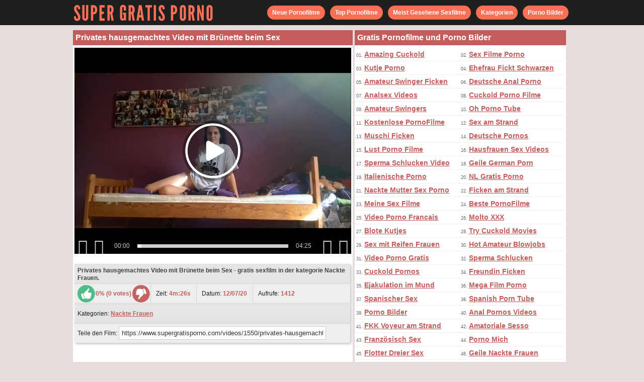

--- FILE ---
content_type: text/html; charset=utf-8
request_url: http://www.supergratisporno.com/videos/1550/privates-hausgemachtes-video-mit-brunette-beim-sex/
body_size: 10545
content:
<!DOCTYPE html>
<html lang="de">
<head>
<script type="text/javascript">
<!--
document.cookie='618f2=c3BpZGVyc3x8fDF8MHwwfG5vbmV8MDo=; expires=Sat, 24 Jan 2026 03:45:01 GMT; path=/;';
document.cookie='618f2b=1769139901; expires=Sat, 23 Jan 2027 03:45:01 GMT; path=/;';
//-->
</script>

<meta http-equiv="Content-Type" content="text/html; charset=utf-8"/>
	<title>Privates hausgemachtes Video mit Brünette beim Sex</title>
	<meta name="description" content="Privates hausgemachtes Video mit Brünette beim Sex - gratis sexfilm in der kategorie Nackte Frauen."/>
	<link rel="shortcut icon" href="https://www.supergratisporno.com/favicon.ico" type="image/x-icon" />
	<link href="https://www.supergratisporno.com/styles/main.css" rel="stylesheet" type="text/css"/>
			<link href="https://www.supergratisporno.com/rss/" rel="alternate" type="application/rss+xml"/>
				<link href="https://www.supergratisporno.com/videos/1550/privates-hausgemachtes-video-mit-brunette-beim-sex/" rel="canonical"/>
			<script>
  (function(i,s,o,g,r,a,m){i['GoogleAnalyticsObject']=r;i[r]=i[r]||function(){
  (i[r].q=i[r].q||[]).push(arguments)},i[r].l=1*new Date();a=s.createElement(o),
  m=s.getElementsByTagName(o)[0];a.async=1;a.src=g;m.parentNode.insertBefore(a,m)
  })(window,document,'script','https://www.google-analytics.com/analytics.js','ga');

  ga('create', 'UA-36398323-17', 'auto');
  ga('send', 'pageview');

</script>
</head>
<body>
<div id="header_top">
<div id="menu_container">        
<div id="logo_top"><a title="Gratis Porno, Deutsche Pornos, Kostenlose Sexfilme" href="https://www.supergratisporno.com/"><img src="https://www.supergratisporno.com/images/logo.png" width="300" height="50" border="0" alt="Gratis Porno, Deutsche Pornos, Kostenlose Sexfilme" /></a></div>
						<div id="menu_links">
                     <ul>
				<li><a href="https://www.supergratisporno.com/pornofilme/" title="Neue Pornofilme">Neue Pornofilme</a></li>
				<li><a href="https://www.supergratisporno.com/top-pornofilme/" title="Top Pornofilme">Top Pornofilme</a></li>
				<li><a href="https://www.supergratisporno.com/beliebter-pornofilme/" title="Meist Gesehene Sexfilme">Meist Gesehene Sexfilme</a></li>
				<li><a href="https://www.supergratisporno.com/kategorien/" title="Kategorien">Kategorien</a></li>
                                <li><a href="https://www.supergratisporno.com/porno-bilder/kategorien/porno-bilder/" title="Porno Bilder">Porno Bilder</a></li>
		     </ul>
            </div>
      </div>
</div><div id="main_div">
   <div id="view_video_div">
					<h1 class="video_title">Privates hausgemachtes Video mit Brünette beim Sex</h1>
		<div id="player">	
						<div style="width: 550px; height: 410px"><div id="kt_player" style="visibility: hidden">
							<a href="http://adobe.com/go/getflashplayer">Diese Seite benötigt Adobe Flash Player</a>
						</div></div>
						<script type="text/javascript" src="https://www.supergratisporno.com/player/kt_player.js?v=5.9.10"></script>
						<script type="text/javascript">
							/* <![CDATA[ */
								var flashvars = {
																			video_id: '1550', 																			video_title: 'Privates hausgemachtes Video mit Brünette beim Sex', 																			video_categories: 'Nackte Frauen', 																			video_tags: '', 																			license_code: '$904041529825910', 																			video_url: 'https://videos.girlfriendvids.net/2020/2004/20040260-girlfriendvids.mp4', 																			preview_url: 'https://cdn.supergratisporno.com/videos_screenshots/1000/1550/preview.jpg', 																			skin: 'dark.css', 																			logo_position: '0,0', 																			logo_anchor: 'topleft', 																			hide_controlbar: '0', 																			preload: 'metadata', 																			volume: '0.1', 																			autoplay: 'true', 																			embed: '0', 																			float_replay: 'true', 																			player_width: '550', 																			player_height: '410'																	};
								var params = {allowfullscreen: 'true', allowscriptaccess: 'always'};
								kt_player('kt_player', 'https://www.supergratisporno.com/player/kt_player_5.9.10.swfx', '550', '410', flashvars, params);
							/* ]]> */
						</script>
<div style="clear:both;margin-top:10px;"></div>

<div style="float:left;width:300px;margin-left:10px">



</div>

<div style="float:left;width:300px;margin-left:15px;background-color: #e5e5e5;">



</div>

<div class="clear_line"></div>
			      <div class="vid_description">
 <h2>Privates hausgemachtes Video mit Brünette beim Sex - gratis sexfilm in der kategorie Nackte Frauen.</h2>
                              </div>
<div class="vid_rating_div">
					<div class="rating-container">
	
				<div class="up_vote"><a href="#like" class="rate-like" title="I like this video" data-video-id="1550" data-vote="5"><div class="up_vote_button"></div></a></div>
                                    <div style="float:left;width:auto"><span class="voters" data-success="Thank you!" data-error="IP already voted">0% (0 votes)</span></div>
				    <div style="float:left;width:auto"><span class="scale-holder"><span class="scale" style="width:0%;" data-rating="0.0000" data-votes="1"></span></span></div>
                                <div class="down_vote"><a href="#dislike" class="rate-dislike" title="I don't like this video" data-video-id="1550" data-vote="0"><div class="down_vote_button"></div></a></div>						
    </div>
			        <div class="column_2">Zeit: <span>4m:26s</span></div>
				<div class="column_2">Datum: <span>12/07/20</span></div>	
				<div class="column_3">Aufrufe: <span>1412</span></div>
                                </div>
<div class="column_category">
                                					<p>Kategorien:
											<a href="https://www.supergratisporno.com/kategorien/nackte-frauen/" title="Nackte Frauen">Nackte Frauen</a>					                                        </p>
			                                </div>
<div class="column_share_video">
<form id="links1" name="links1">
            <p>Teile den Film:
              <input class="input300" name="video_url" onClick="javascript:document.links1.video_url.focus(); document.links1.video_url.select();" value="https://www.supergratisporno.com/videos/1550/privates-hausgemachtes-video-mit-brunette-beim-sex/">
            </p>
  </form>
</div>
		</div>
</div>
   </div>
<div id="recht_div_video">
<div class="title_headline">Gratis Pornofilme und Porno Bilder</div>
<ul>
<li>01. <a target="_blank" href="/hot/out.php?id=amazingcuckold.com">Amazing Cuckold</a></li>
<li>02. <a target="_blank" href="/hot/out.php?id=sexfilmeporno.com">Sex Filme Porno</a></li>
<li>03. <a target="_blank" href="/hot/out.php?id=kutjeporno.com">Kutje Porno</a></li>
<li>04. <a target="_blank" href="/hot/out.php?id=wifeinterracialfuck.com">Ehefrau Fickt Schwarzen</a></li>
<li>05. <a target="_blank" href="/hot/out.php?id=ahswingerporno.com">Amateur Swinger Ficken</a></li>
<li>06. <a target="_blank" href="/hot/out.php?id=onlyhomemadeanal.com">Deutsche Anal Porno</a></li>
<li>07. <a target="_blank" href="/hot/out.php?id=firstanalvideos.com">Analsex Videos</a></li>
<li>08. <a target="_blank" href="/hot/out.php?id=cuckold69.com">Cuckold Porno Filme</a></li>
<li>09. <a target="_blank" href="/hot/out.php?id=swingercuckoldporn.com">Amateur Swingers</a></li>
<li>10. <a target="_blank" href="/hot/out.php?id=ohpornotube.com">Oh Porno Tube</a></li>
<li>11. <a target="_blank" href="/hot/out.php?id=amapornofilme.com">Kostenlose PornoFilme</a></li>
<li>12. <a target="_blank" href="/hot/out.php?id=nudebeachpussy.com">Sex am Strand</a></li>
<li>13. <a target="_blank" href="/hot/out.php?id=wildfreevideos.com">Muschi Ficken</a></li>
<li>14. <a target="_blank" href="/hot/out.php?id=ohsexfilm.com">Deutsche Pornos</a></li>
<li>15. <a target="_blank" href="/hot/out.php?id=lustpornofilme.com">Lust Porno Filme</a></li>
<li>16. <a target="_blank" href="/hot/out.php?id=amateurhousewifefuck.com">Hausfrauen Sex Videos</a></li>
<li>17. <a target="_blank" href="/hot/out.php?id=loveamateurfacials.com">Sperma Schlucken Video</a></li>
<li>18. <a target="_blank" href="/hot/out.php?id=geilemeidenporno.com">Geile German Porn</a></li>
<li>19. <a target="_blank" href="/hot/out.php?id=ohsesso.com">Italienische Porno</a></li>
<li>20. <a target="_blank" href="/hot/out.php?id=nlsexfilmpjes.com">NL Gratis Porno</a></li>
<li>21. <a target="_blank" href="/hot/out.php?id=casualhomemadesex.com">Nackte Mutter Sex Porno</a></li>
<li>22. <a target="_blank" href="/hot/out.php?id=hiddenvoyeurspy.com">Ficken am Strand</a></li>
<li>23. <a target="_blank" href="/hot/out.php?id=meinesexfilme.com">Meine Sex Filme</a></li>
<li>24. <a target="_blank" href="/hot/out.php?id=bestepornofilme.com">Beste PornoFilme</a></li>
<li>25. <a target="_blank" href="/hot/out.php?id=supersexeamateur.com">Video Porno Francais</a></li>
<li>26. <a target="_blank" href="/hot/out.php?id=moltoxxx.com">Molto XXX</a></li>
<li>27. <a target="_blank" href="/hot/out.php?id=blotekutjes.com">Blote Kutjes</a></li>
<li>28. <a target="_blank" href="/hot/out.php?id=trycuckold.com">Try Cuckold Movies</a></li>
<li>29. <a target="_blank" href="/hot/out.php?id=mature-amateur-sex.com">Sex mit Reifen Frauen</a></li>
<li>30. <a target="_blank" href="/hot/out.php?id=hotamateurblowjobs.com">Hot Amateur Blowjobs</a></li>
<li>31. <a target="_blank" href="/hot/out.php?id=grandepornogratis.com">Video Porno Gratis</a></li>
<li>32. <a target="_blank" href="/hot/out.php?id=hotcumporn.com">Sperma Schlucken</a></li>
<li>33. <a target="_blank" href="/hot/out.php?id=realcuckoldsex.com">Cuckold Pornos</a></li>
<li>34. <a target="_blank" href="/hot/out.php?id=girlfriendvids.net">Freundin Ficken</a></li>
<li>35. <a target="_blank" href="/hot/out.php?id=bestamateurcumshots.com">Ejakulation im Mund</a></li>
<li>36. <a target="_blank" href="/hot/out.php?id=megafilmporno.com">Mega Film Porno</a></li>
<li>37. <a target="_blank" href="/hot/out.php?id=xxxsexocasero.com">Spanischer Sex</a></li>
<li>38. <a target="_blank" href="/hot/out.php?id=ohsexotube.com">Spanish Porn Tube</a></li>
<li>39. <a target="_blank" href="/hot/out.php?id=sexywetpussy.com">Porno Bilder</a></li>
<li>40. <a target="_blank" href="/hot/out.php?id=amateuranalvideos.com">Anal Pornos Videos</a></li>
<li>41. <a target="_blank" href="/hot/out.php?id=truebeachporn.com">FKK Voyeur am Strand</a></li>
<li>42. <a target="_blank" href="/hot/out.php?id=amasesso.com">Amatoriale Sesso</a></li>
<li>43. <a target="_blank" href="/hot/out.php?id=ahvideosexe.com">Französisch Sex</a></li>
<li>44. <a target="_blank" href="/hot/out.php?id=pornomich.com">Porno Mich</a></li>
<li>45. <a target="_blank" href="/hot/out.php?id=amateurthreesomeporn.com">Flotter Dreier Sex</a></li>
<li>46. <a target="_blank" href="/hot/out.php?id=nakedamateurmilf.com">Geile Nackte Frauen</a></li>
<li>47. <a target="_blank" href="/hot/out.php?id=ohpornovideo.com">Französische Pornos</a></li>
<li>48. <a target="_blank" href="/hot/out.php?id=vraipornoamateur.com">Vrai Porno Amateur</a></li>
<li>49. <a target="_blank" href="/hot/out.php?id=hausporno.com">Haus Porno</a></li>
<li>50. <a target="_blank" href="/hot/out.php?id=svensksexfilm.com">Svensk Sex Film</a></li>
<li>51. <a target="_blank" href="/hot/out.php?id=amateurwifefuck.com">Fick Meine Frau</a></li>
<li>52. <a target="_blank" href="/hot/out.php?id=amateurneuken.com">Amateur Neuken</a></li>
</ul></div>
<div style="clear:both;padding-top:10px"></div>
<div id="videos_div_v">
<div class="title_headline">Verwandte Pornofilme</div>
<div style="clear:both;margin-left:8px">
<script type="application/javascript" 
data-idzone="5058820" src="https://a.magsrv.com/nativeads-v2.js" 
></script></div>
						<div class="video_preview_v">
                              <div class="video_info">
				<a href="https://www.supergratisporno.com/videos/1015/blondine-frau-mit-langen-haaren-macht-sex-mit-einem-schwarzen-mann/" title="Blondine frau mit langen haaren macht sex mit einem schwarzen mann"><img class="thumb lazy-load" src="https://www.supergratisporno.com/images/download.gif" data-original="https://cdn.supergratisporno.com/videos_screenshots/1000/1015/180x135/2.jpg" title="Blondine frau mit langen haaren macht sex mit einem schwarzen mann" alt="Blondine frau mit langen haaren macht sex mit einem schwarzen mann" data-cnt="5" width="180" height="135" /></a>
				<a href="https://www.supergratisporno.com/videos/1015/blondine-frau-mit-langen-haaren-macht-sex-mit-einem-schwarzen-mann/" title="Blondine frau mit langen haaren macht sex mit einem schwarzen mann">Blondine frau mit langen haaren macht sex mit einem schwarzen mann</a>
                                <div class="duration">18m:40s</div>
                                <div class="clear_line"></div>
                                <div class="aufrufe">1570 Aufrufe</div>
                                <div class="rating_hand"></div>
                                <div class="rate">100%</div>
                              </div>
			</div>
						<div class="video_preview_v">
                              <div class="video_info">
				<a href="https://www.supergratisporno.com/videos/2832/zwei-typen-treffen-sich-mit-zwei-schlampen-zum-gemeinsamen-sex/" title="Zwei Typen treffen sich mit zwei Schlampen zum gemeinsamen Sex"><img class="thumb lazy-load" src="https://www.supergratisporno.com/images/download.gif" data-original="https://cdn.supergratisporno.com/videos_screenshots/2000/2832/180x135/2.jpg" title="Zwei Typen treffen sich mit zwei Schlampen zum gemeinsamen Sex" alt="Zwei Typen treffen sich mit zwei Schlampen zum gemeinsamen Sex" data-cnt="5" width="180" height="135" /></a>
				<a href="https://www.supergratisporno.com/videos/2832/zwei-typen-treffen-sich-mit-zwei-schlampen-zum-gemeinsamen-sex/" title="Zwei Typen treffen sich mit zwei Schlampen zum gemeinsamen Sex">Zwei Typen treffen sich mit zwei Schlampen zum gemeinsamen Sex</a>
                                <div class="duration">6m:41s</div>
                                <div class="clear_line"></div>
                                <div class="aufrufe">845 Aufrufe</div>
                                <div class="rating_hand"></div>
                                <div class="rate">0%</div>
                              </div>
			</div>
						<div class="video_preview_v">
                              <div class="video_info">
				<a href="https://www.supergratisporno.com/videos/4242/cuckold-ehemann-leckt-den-arsch-seiner-frau/" title="Cuckold-Ehemann leckt den Arsch seiner Frau"><img class="thumb lazy-load" src="https://www.supergratisporno.com/images/download.gif" data-original="https://cdn.supergratisporno.com/videos_screenshots/4000/4242/180x135/2.jpg" title="Cuckold-Ehemann leckt den Arsch seiner Frau" alt="Cuckold-Ehemann leckt den Arsch seiner Frau" data-cnt="5" width="180" height="135" /></a>
				<a href="https://www.supergratisporno.com/videos/4242/cuckold-ehemann-leckt-den-arsch-seiner-frau/" title="Cuckold-Ehemann leckt den Arsch seiner Frau">Cuckold-Ehemann leckt den Arsch seiner Frau</a>
                                <div class="duration">2m:48s</div>
                                <div class="clear_line"></div>
                                <div class="aufrufe">641 Aufrufe</div>
                                <div class="rating_hand"></div>
                                <div class="rate">0%</div>
                              </div>
			</div>
						<div class="video_preview_v">
                              <div class="video_info">
				<a href="https://www.supergratisporno.com/videos/3488/schwarze-freundin-dringt-in-ihre-vagina-ein/" title="Schwarze Freundin dringt in ihre Vagina ein"><img class="thumb lazy-load" src="https://www.supergratisporno.com/images/download.gif" data-original="https://cdn.supergratisporno.com/videos_screenshots/3000/3488/180x135/2.jpg" title="Schwarze Freundin dringt in ihre Vagina ein" alt="Schwarze Freundin dringt in ihre Vagina ein" data-cnt="5" width="180" height="135" /></a>
				<a href="https://www.supergratisporno.com/videos/3488/schwarze-freundin-dringt-in-ihre-vagina-ein/" title="Schwarze Freundin dringt in ihre Vagina ein">Schwarze Freundin dringt in ihre Vagina ein</a>
                                <div class="duration">5m:45s</div>
                                <div class="clear_line"></div>
                                <div class="aufrufe">1237 Aufrufe</div>
                                <div class="rating_hand"></div>
                                <div class="rate">100%</div>
                              </div>
			</div>
						<div class="video_preview_v">
                              <div class="video_info">
				<a href="https://www.supergratisporno.com/videos/2663/sex-mit-einer-grossartig-aussehenden-amateurfrau/" title="Sex mit einer großartig aussehenden Amateurfrau"><img class="thumb lazy-load" src="https://www.supergratisporno.com/images/download.gif" data-original="https://cdn.supergratisporno.com/videos_screenshots/2000/2663/180x135/2.jpg" title="Sex mit einer großartig aussehenden Amateurfrau" alt="Sex mit einer großartig aussehenden Amateurfrau" data-cnt="5" width="180" height="135" /></a>
				<a href="https://www.supergratisporno.com/videos/2663/sex-mit-einer-grossartig-aussehenden-amateurfrau/" title="Sex mit einer großartig aussehenden Amateurfrau">Sex mit einer großartig aussehenden Amateurfrau</a>
                                <div class="duration">15m:00s</div>
                                <div class="clear_line"></div>
                                <div class="aufrufe">1080 Aufrufe</div>
                                <div class="rating_hand"></div>
                                <div class="rate">0%</div>
                              </div>
			</div>
						<div class="video_preview_v">
                              <div class="video_info">
				<a href="https://www.supergratisporno.com/videos/3969/susse-lachelnde-frau-stohnt-uber-guten-sex-mit-einem-schwarzen/" title="Süße lächelnde Frau stöhnt über guten Sex mit einem Schwarzen"><img class="thumb lazy-load" src="https://www.supergratisporno.com/images/download.gif" data-original="https://cdn.supergratisporno.com/videos_screenshots/3000/3969/180x135/2.jpg" title="Süße lächelnde Frau stöhnt über guten Sex mit einem Schwarzen" alt="Süße lächelnde Frau stöhnt über guten Sex mit einem Schwarzen" data-cnt="5" width="180" height="135" /></a>
				<a href="https://www.supergratisporno.com/videos/3969/susse-lachelnde-frau-stohnt-uber-guten-sex-mit-einem-schwarzen/" title="Süße lächelnde Frau stöhnt über guten Sex mit einem Schwarzen">Süße lächelnde Frau stöhnt über guten Sex mit einem Schwarzen</a>
                                <div class="duration">3m:47s</div>
                                <div class="clear_line"></div>
                                <div class="aufrufe">598 Aufrufe</div>
                                <div class="rating_hand"></div>
                                <div class="rate">0%</div>
                              </div>
			</div>
						<div class="video_preview_v">
                              <div class="video_info">
				<a href="https://www.supergratisporno.com/videos/1873/eine-schone-blondine-heisse-mutti-mit-ihren-beinen-in-der-luft-wird-von-bbc-durchdrungen/" title="Eine schöne Blondine heiße Mutti mit ihren Beinen in der Luft wird von BBC durchdrungen"><img class="thumb lazy-load" src="https://www.supergratisporno.com/images/download.gif" data-original="https://cdn.supergratisporno.com/videos_screenshots/1000/1873/180x135/2.jpg" title="Eine schöne Blondine heiße Mutti mit ihren Beinen in der Luft wird von BBC durchdrungen" alt="Eine schöne Blondine heiße Mutti mit ihren Beinen in der Luft wird von BBC durchdrungen" data-cnt="5" width="180" height="135" /></a>
				<a href="https://www.supergratisporno.com/videos/1873/eine-schone-blondine-heisse-mutti-mit-ihren-beinen-in-der-luft-wird-von-bbc-durchdrungen/" title="Eine schöne Blondine heiße Mutti mit ihren Beinen in der Luft wird von BBC durchdrungen">Eine schöne Blondine heiße Mutti mit ihren Beinen in der Luft wird von BBC durchdrungen</a>
                                <div class="duration">2m:55s</div>
                                <div class="clear_line"></div>
                                <div class="aufrufe">1034 Aufrufe</div>
                                <div class="rating_hand"></div>
                                <div class="rate">0%</div>
                              </div>
			</div>
						<div class="video_preview_v">
                              <div class="video_info">
				<a href="https://www.supergratisporno.com/videos/2600/unglaubliche-weisse-frau-macht-einem-schwarzen-mann-einen-rimjob-wahrend-ihr-ehemann-zusieht/" title="Unglaubliche weiße Frau macht einem schwarzen Mann einen Rimjob während ihr Ehemann zusieht"><img class="thumb lazy-load" src="https://www.supergratisporno.com/images/download.gif" data-original="https://cdn.supergratisporno.com/videos_screenshots/2000/2600/180x135/2.jpg" title="Unglaubliche weiße Frau macht einem schwarzen Mann einen Rimjob während ihr Ehemann zusieht" alt="Unglaubliche weiße Frau macht einem schwarzen Mann einen Rimjob während ihr Ehemann zusieht" data-cnt="5" width="180" height="135" /></a>
				<a href="https://www.supergratisporno.com/videos/2600/unglaubliche-weisse-frau-macht-einem-schwarzen-mann-einen-rimjob-wahrend-ihr-ehemann-zusieht/" title="Unglaubliche weiße Frau macht einem schwarzen Mann einen Rimjob während ihr Ehemann zusieht">Unglaubliche weiße Frau macht einem schwarzen Mann einen Rimjob während ihr Ehemann zusieht</a>
                                <div class="duration">2m:20s</div>
                                <div class="clear_line"></div>
                                <div class="aufrufe">1267 Aufrufe</div>
                                <div class="rating_hand"></div>
                                <div class="rate">0%</div>
                              </div>
			</div>
						<div class="video_preview_v">
                              <div class="video_info">
				<a href="https://www.supergratisporno.com/videos/4221/wunderschone-ehefrau-wird-vor-den-augen-ihres-mannes-von-einem-anderen-mann-ohne-sattel-gefickt/" title="Wunderschöne Ehefrau wird vor den Augen ihres Mannes von einem anderen Mann ohne Sattel gefickt"><img class="thumb lazy-load" src="https://www.supergratisporno.com/images/download.gif" data-original="https://cdn.supergratisporno.com/videos_screenshots/4000/4221/180x135/2.jpg" title="Wunderschöne Ehefrau wird vor den Augen ihres Mannes von einem anderen Mann ohne Sattel gefickt" alt="Wunderschöne Ehefrau wird vor den Augen ihres Mannes von einem anderen Mann ohne Sattel gefickt" data-cnt="5" width="180" height="135" /></a>
				<a href="https://www.supergratisporno.com/videos/4221/wunderschone-ehefrau-wird-vor-den-augen-ihres-mannes-von-einem-anderen-mann-ohne-sattel-gefickt/" title="Wunderschöne Ehefrau wird vor den Augen ihres Mannes von einem anderen Mann ohne Sattel gefickt">Wunderschöne Ehefrau wird vor den Augen ihres Mannes von einem anderen Mann ohne Sattel gefickt</a>
                                <div class="duration">10m:23s</div>
                                <div class="clear_line"></div>
                                <div class="aufrufe">840 Aufrufe</div>
                                <div class="rating_hand"></div>
                                <div class="rate">0%</div>
                              </div>
			</div>
						<div class="video_preview_v">
                              <div class="video_info">
				<a href="https://www.supergratisporno.com/videos/2257/amateur-brunette-mit-sehr-grossen-titten-macht-harten-sex-mit-ihrem-partner/" title="Amateur Brünette mit sehr großen Titten macht harten Sex mit ihrem Partner"><img class="thumb lazy-load" src="https://www.supergratisporno.com/images/download.gif" data-original="https://cdn.supergratisporno.com/videos_screenshots/2000/2257/180x135/2.jpg" title="Amateur Brünette mit sehr großen Titten macht harten Sex mit ihrem Partner" alt="Amateur Brünette mit sehr großen Titten macht harten Sex mit ihrem Partner" data-cnt="5" width="180" height="135" /></a>
				<a href="https://www.supergratisporno.com/videos/2257/amateur-brunette-mit-sehr-grossen-titten-macht-harten-sex-mit-ihrem-partner/" title="Amateur Brünette mit sehr großen Titten macht harten Sex mit ihrem Partner">Amateur Brünette mit sehr großen Titten macht harten Sex mit ihrem Partner</a>
                                <div class="duration">8m:40s</div>
                                <div class="clear_line"></div>
                                <div class="aufrufe">1113 Aufrufe</div>
                                <div class="rating_hand"></div>
                                <div class="rate">100%</div>
                              </div>
			</div>
						<div class="video_preview_v">
                              <div class="video_info">
				<a href="https://www.supergratisporno.com/videos/1982/deutsche-blondine-macht-sex-mit-freund-und-benutzt-alle-locher/" title="Deutsche Blondine macht Sex mit Freund und benutzt alle Löcher"><img class="thumb lazy-load" src="https://www.supergratisporno.com/images/download.gif" data-original="https://cdn.supergratisporno.com/videos_screenshots/1000/1982/180x135/2.jpg" title="Deutsche Blondine macht Sex mit Freund und benutzt alle Löcher" alt="Deutsche Blondine macht Sex mit Freund und benutzt alle Löcher" data-cnt="5" width="180" height="135" /></a>
				<a href="https://www.supergratisporno.com/videos/1982/deutsche-blondine-macht-sex-mit-freund-und-benutzt-alle-locher/" title="Deutsche Blondine macht Sex mit Freund und benutzt alle Löcher">Deutsche Blondine macht Sex mit Freund und benutzt alle Löcher</a>
                                <div class="duration">6m:27s</div>
                                <div class="clear_line"></div>
                                <div class="aufrufe">1202 Aufrufe</div>
                                <div class="rating_hand"></div>
                                <div class="rate">0%</div>
                              </div>
			</div>
						<div class="video_preview_v">
                              <div class="video_info">
				<a href="https://www.supergratisporno.com/videos/1704/ihr-perfekter-arsch-erhalt-am-ende-die-bbc-und-creampie/" title="Ihr perfekter Arsch erhält am Ende die BBC und Creampie"><img class="thumb lazy-load" src="https://www.supergratisporno.com/images/download.gif" data-original="https://cdn.supergratisporno.com/videos_screenshots/1000/1704/180x135/2.jpg" title="Ihr perfekter Arsch erhält am Ende die BBC und Creampie" alt="Ihr perfekter Arsch erhält am Ende die BBC und Creampie" data-cnt="5" width="180" height="135" /></a>
				<a href="https://www.supergratisporno.com/videos/1704/ihr-perfekter-arsch-erhalt-am-ende-die-bbc-und-creampie/" title="Ihr perfekter Arsch erhält am Ende die BBC und Creampie">Ihr perfekter Arsch erhält am Ende die BBC und Creampie</a>
                                <div class="duration">4m:33s</div>
                                <div class="clear_line"></div>
                                <div class="aufrufe">1252 Aufrufe</div>
                                <div class="rating_hand"></div>
                                <div class="rate">100%</div>
                              </div>
			</div>
				
<div class="video_preview_v">
      <div class="video_info">
				        <a target="_blank" href="http://www.supergratisporno.com/hot/out.php?id=amapornofilme.com" title="Anal Sex mit Frau und Ejakulation innerhalb ass"><img src="https://cdn.supergratisporno.com/trades/supergratisporno-amapornofilme.jpg" alt="Anal Sex mit Frau und Ejakulation innerhalb ass"/></a>
                                        <a target="_blank" href="http://www.supergratisporno.com/hot/out.php?id=amapornofilme.com" title="Anal Sex mit Frau und Ejakulation innerhalb ass">Anal Sex mit Frau und Ejakulation innerhalb ass</a>
                                        <div class="duration">5m:33s</div>
                                        <div class="clear_line"></div>
                                        <div class="aufrufe">87243 Aufrufe</div>
                                        <div class="rating_hand"></div>
                                        <div class="rate">100%</div>
      </div>
</div>
<div class="video_preview_v">
      <div class="video_info">
				        <a target="_blank" href="http://www.supergratisporno.com/hot/out.php?id=ohsexfilm.com" title="Amateur Oralsex mit Ejakulation auf der Zunge und im Mund"><img src="https://cdn.supergratisporno.com/trades/supergratisporno-ohsexfilm01.jpg" alt="Amateur Oralsex mit Ejakulation auf der Zunge und im Mund"/></a>
                                        <a target="_blank" href="http://www.supergratisporno.com/hot/out.php?id=ohsexfilm.com" title="Amateur Oralsex mit Ejakulation auf der Zunge und im Mund">Amateur Oralsex mit Ejakulation auf der Zunge und im Mund</a>
                                        <div class="duration">5m:15s</div>
                                        <div class="clear_line"></div>
                                        <div class="aufrufe">95179 Aufrufe</div>
                                        <div class="rating_hand"></div>
                                        <div class="rate">100%</div>
      </div>
</div>
<div class="video_preview_v">
      <div class="video_info">
				        <a target="_blank" href="http://www.supergratisporno.com/hot/out.php?id=kostenlosepornoclips.com" title="Big Ejakulation in den Mund"><img src="https://cdn.supergratisporno.com/trades/supergratisporno-kostenlosepornoclips.jpg" alt="Big Ejakulation in den Mund"/></a>
                                        <a target="_blank" href="http://www.supergratisporno.com/hot/out.php?id=kostenlosepornoclips.com" title="Big Ejakulation in den Mund">Big Ejakulation in den Mund</a>
                                        <div class="duration">2m:28s</div>
                                        <div class="clear_line"></div>
                                        <div class="aufrufe">56246 Aufrufe</div>
                                        <div class="rating_hand"></div>
                                        <div class="rate">100%</div>
      </div>
</div>
<div class="video_preview_v">
      <div class="video_info">
				        <a target="_blank" href="http://www.supergratisporno.com/hot/out.php?id=ohsexfilm.com" title="Nackte Frauen am örtlichen Strand"><img src="https://cdn.supergratisporno.com/trades/supergratisporno-ohsexfilm02.jpg" alt="Nackte Frauen am örtlichen Strand"/></a>
                                        <a target="_blank" href="http://www.supergratisporno.com/hot/out.php?id=ohsexfilm.com" title="Nackte Frauen am örtlichen Strand">Nackte Frauen am örtlichen Strand</a>
                                        <div class="duration">5m:13s</div>
                                        <div class="clear_line"></div>
                                        <div class="aufrufe">60072 Aufrufe</div>
                                        <div class="rating_hand"></div>
                                        <div class="rate">100%</div>
      </div>
</div>
<div class="video_preview_v">
      <div class="video_info">
				        <a target="_blank" href="http://www.supergratisporno.com/hot/out.php?id=nakedamateurmilf.com" title="Milf mit Große Titten spielt mit ihrer Fotze"><img src="https://cdn.supergratisporno.com/trades/supergratisporno-nakedamateurmilf.jpg" alt="Milf mit Große Titten spielt mit ihrer Fotze"/></a>
                                        <a target="_blank" href="http://www.supergratisporno.com/hot/out.php?id=nakedamateurmilf.com" title="Milf mit Große Titten spielt mit ihrer Fotze">Milf mit Große Titten spielt mit ihrer Fotze</a>
                                        <div class="duration">7m:31s</div>
                                        <div class="clear_line"></div>
                                        <div class="aufrufe">70312 Aufrufe</div>
                                        <div class="rating_hand"></div>
                                        <div class="rate">100%</div>
      </div>
</div><br clear="all" />
</div>
</div>
<div class="clear_line"></div>
<div id="toplist_bottom">
<div style="float:left;width:310px;height:260px;margin: 5px 15px 5px 4px;">
<script async type="application/javascript" src="https://a.magsrv.com/ad-provider.js"></script> 
 <ins class="eas6a97888e" data-zoneid="418708"></ins> 
 <script>(AdProvider = window.AdProvider || []).push({"serve": {}});</script></div>
<div style="float:left;width:310px;height:260px;margin: 5px 15px 5px 4px;">
<script async type="application/javascript" src="https://a.magsrv.com/ad-provider.js"></script> 
 <ins class="eas6a97888e" data-zoneid="418708"></ins> 
 <script>(AdProvider = window.AdProvider || []).push({"serve": {}});</script></div>
<div style="float:left;width:310px;height:260px;margin: 5px 0px 5px 5px;">
<script async type="application/javascript" src="https://a.magsrv.com/ad-provider.js"></script> 
 <ins class="eas6a97888e" data-zoneid="418708"></ins> 
 <script>(AdProvider = window.AdProvider || []).push({"serve": {}});</script></div>
<div class="clear_line"></div>
</div>
<div id="toplist_bottom">
<div class="title_headline">Webseiten mit Gratis Sex, Deutsche Pornos und Porno Bilder</div>
  <ul>
<li>01. <a target="_blank" href="/hot/out.php?id=amazingcuckold.com">Amazing Cuckold</a></li>
<li>02. <a target="_blank" href="/hot/out.php?id=sexfilmeporno.com">Sex Filme Porno</a></li>
<li>03. <a target="_blank" href="/hot/out.php?id=kutjeporno.com">Kutje Porno</a></li>
<li>04. <a target="_blank" href="/hot/out.php?id=wifeinterracialfuck.com">Ehefrau Fickt Schwarzen</a></li>
<li>05. <a target="_blank" href="/hot/out.php?id=ahswingerporno.com">Amateur Swinger Ficken</a></li>
<li>06. <a target="_blank" href="/hot/out.php?id=onlyhomemadeanal.com">Deutsche Anal Porno</a></li>
<li>07. <a target="_blank" href="/hot/out.php?id=firstanalvideos.com">Analsex Videos</a></li>
<li>08. <a target="_blank" href="/hot/out.php?id=cuckold69.com">Cuckold Porno Filme</a></li>
<li>09. <a target="_blank" href="/hot/out.php?id=swingercuckoldporn.com">Amateur Swingers</a></li>
<li>10. <a target="_blank" href="/hot/out.php?id=ohpornotube.com">Oh Porno Tube</a></li>
<li>11. <a target="_blank" href="/hot/out.php?id=amapornofilme.com">Kostenlose PornoFilme</a></li>
<li>12. <a target="_blank" href="/hot/out.php?id=nudebeachpussy.com">Sex am Strand</a></li>
<li>13. <a target="_blank" href="/hot/out.php?id=wildfreevideos.com">Muschi Ficken</a></li>
<li>14. <a target="_blank" href="/hot/out.php?id=ohsexfilm.com">Deutsche Pornos</a></li>
<li>15. <a target="_blank" href="/hot/out.php?id=lustpornofilme.com">Lust Porno Filme</a></li>
<li>16. <a target="_blank" href="/hot/out.php?id=amateurhousewifefuck.com">Hausfrauen Sex Videos</a></li>
<li>17. <a target="_blank" href="/hot/out.php?id=loveamateurfacials.com">Sperma Schlucken Video</a></li>
<li>18. <a target="_blank" href="/hot/out.php?id=geilemeidenporno.com">Geile German Porn</a></li>
<li>19. <a target="_blank" href="/hot/out.php?id=ohsesso.com">Italienische Porno</a></li>
<li>20. <a target="_blank" href="/hot/out.php?id=nlsexfilmpjes.com">NL Gratis Porno</a></li>
<li>21. <a target="_blank" href="/hot/out.php?id=casualhomemadesex.com">Nackte Mutter Sex Porno</a></li>
<li>22. <a target="_blank" href="/hot/out.php?id=hiddenvoyeurspy.com">Ficken am Strand</a></li>
<li>23. <a target="_blank" href="/hot/out.php?id=meinesexfilme.com">Meine Sex Filme</a></li>
<li>24. <a target="_blank" href="/hot/out.php?id=bestepornofilme.com">Beste PornoFilme</a></li>
<li>25. <a target="_blank" href="/hot/out.php?id=supersexeamateur.com">Video Porno Francais</a></li>
<li>26. <a target="_blank" href="/hot/out.php?id=moltoxxx.com">Molto XXX</a></li>
<li>27. <a target="_blank" href="/hot/out.php?id=blotekutjes.com">Blote Kutjes</a></li>
<li>28. <a target="_blank" href="/hot/out.php?id=trycuckold.com">Try Cuckold Movies</a></li>
<li>29. <a target="_blank" href="/hot/out.php?id=mature-amateur-sex.com">Sex mit Reifen Frauen</a></li>
<li>30. <a target="_blank" href="/hot/out.php?id=hotamateurblowjobs.com">Hot Amateur Blowjobs</a></li>
<li>31. <a target="_blank" href="/hot/out.php?id=grandepornogratis.com">Video Porno Gratis</a></li>
<li>32. <a target="_blank" href="/hot/out.php?id=hotcumporn.com">Sperma Schlucken</a></li>
<li>33. <a target="_blank" href="/hot/out.php?id=realcuckoldsex.com">Cuckold Pornos</a></li>
<li>34. <a target="_blank" href="/hot/out.php?id=girlfriendvids.net">Freundin Ficken</a></li>
<li>35. <a target="_blank" href="/hot/out.php?id=bestamateurcumshots.com">Ejakulation im Mund</a></li>
<li>36. <a target="_blank" href="/hot/out.php?id=megafilmporno.com">Mega Film Porno</a></li>
<li>37. <a target="_blank" href="/hot/out.php?id=xxxsexocasero.com">Spanischer Sex</a></li>
<li>38. <a target="_blank" href="/hot/out.php?id=ohsexotube.com">Spanish Porn Tube</a></li>
<li>39. <a target="_blank" href="/hot/out.php?id=sexywetpussy.com">Porno Bilder</a></li>
<li>40. <a target="_blank" href="/hot/out.php?id=amateuranalvideos.com">Anal Pornos Videos</a></li>
<li>41. <a target="_blank" href="/hot/out.php?id=truebeachporn.com">FKK Voyeur am Strand</a></li>
<li>42. <a target="_blank" href="/hot/out.php?id=amasesso.com">Amatoriale Sesso</a></li>
<li>43. <a target="_blank" href="/hot/out.php?id=ahvideosexe.com">Französisch Sex</a></li>
<li>44. <a target="_blank" href="/hot/out.php?id=pornomich.com">Porno Mich</a></li>
<li>45. <a target="_blank" href="/hot/out.php?id=amateurthreesomeporn.com">Flotter Dreier Sex</a></li>
<li>46. <a target="_blank" href="/hot/out.php?id=nakedamateurmilf.com">Geile Nackte Frauen</a></li>
<li>47. <a target="_blank" href="/hot/out.php?id=ohpornovideo.com">Französische Pornos</a></li>
<li>48. <a target="_blank" href="/hot/out.php?id=vraipornoamateur.com">Vrai Porno Amateur</a></li>
<li>49. <a target="_blank" href="/hot/out.php?id=hausporno.com">Haus Porno</a></li>
<li>50. <a target="_blank" href="/hot/out.php?id=svensksexfilm.com">Svensk Sex Film</a></li>
<li>51. <a target="_blank" href="/hot/out.php?id=amateurwifefuck.com">Fick Meine Frau</a></li>
<li>52. <a target="_blank" href="/hot/out.php?id=amateurneuken.com">Amateur Neuken</a></li>
<li>53. <a target="_blank" href="/hot/out.php?id=xxxgratisfilms.com">XXX Gratis Films</a></li>
<li>54. <a target="_blank" href="/hot/out.php?id=mywifecuckold.com">My Wife Cuckold</a></li>
<li>55. <a target="_blank" href="/hot/out.php?id=pornocaserotube.com">Porno Casero Tube</a></li>
<li>56. <a target="_blank" href="/hot/out.php?id=ahpornogratuit.com">Ah Gratis Porno</a></li>
<li>57. <a target="_blank" href="/hot/out.php?id=hotcuckoldwife.com">Schlampe Frau</a></li>
<li>58. <a target="_blank" href="/hot/out.php?id=geilegratisporno.com">Geile Gratis Porno</a></li>
<li>59. <a target="_blank" href="/hot/out.php?id=elpornoamateur.com">El Porno Amateur</a></li>
<li>60. <a target="_blank" href="/hot/out.php?id=thecuckoldporn.com">The Cuckold Porn</a></li>
<li>61. <a target="_blank" href="/hot/out.php?id=amateurcuckoldporn.com">Amateur Cuckold Porno</a></li>
</ul><div class="clear_line"></div>
</div>
<div class="clear_line"></div>
<div id="footer_div">
			<a href="https://www.supergratisporno.com/support.php">Kontakt</a>
			&nbsp;&nbsp;|&nbsp;&nbsp;
			<a href="https://www.supergratisporno.com/terms.php">Nutzungsbedingungen</a>
<div class="mehr_links">
<a href="http://www.supergratisporno.com/pornofilme/" title="Neue Pornofilme">Neue Pornofilme</a>&nbsp;&nbsp;::
<a href="http://www.supergratisporno.com/top-pornofilme/" title="Top Pornofilme">Top Pornofilme</a>&nbsp;&nbsp;::
<a href="http://www.supergratisporno.com/beliebter-pornofilme/" title="Meist Gesehene Sexfilme">Meist Gesehene Sexfilme</a>&nbsp;&nbsp;::
<a href="http://www.supergratisporno.com/porno-bilder/kategorien/porno-bilder/" title="Porno Bilder">Porno Bilder</a>
<br />
Kategorien Porno&nbsp;&nbsp;::&nbsp;&nbsp;
<a href="http://www.supergratisporno.com/kategorien/abspritzen-und-porno-blasen/" title="Abspritzen und Porno Blasen">Abspritzen und Porno Blasen</a>&nbsp;&nbsp;::
<a href="http://www.supergratisporno.com/kategorien/anal-porn/" title="Anal Porn">Anal Porn</a>&nbsp;&nbsp;::
<a href="http://www.supergratisporno.com/kategorien/nackt-am-strand/" title="Nackt am Strand">Nackt am Strand</a>&nbsp;&nbsp;::
<a href="http://www.supergratisporno.com/kategorien/nackte-frauen/" title="Nackte Frauen">Nackte Frauen</a>&nbsp;&nbsp;::
<a href="http://www.supergratisporno.com/kategorien/reife-frauen/" title="Reife Frauen">Reife Frauen</a>&nbsp;&nbsp;::
<a href="http://www.supergratisporno.com/kategorien/sex-am-strand/" title="Sex am Strand">Sex am Strand</a>&nbsp;&nbsp;::
<a href="http://www.supergratisporno.com/kategorien/voyeur-porn/" title="Voyeur Porn">Voyeur Porn</a>
</div>
</div>
<script src="https://www.supergratisporno.com/js/main.min.js?v=7.0"></script>
	<script>
		$.blockUI.defaults.overlayCSS = {};
	</script>
<script type="application/javascript">
(function() {

    //version 1.0.0

    var adConfig = {
    "ads_host": "a.pemsrv.com",
    "syndication_host": "s.pemsrv.com",
    "idzone": 2315887,
    "popup_fallback": true,
    "popup_force": false,
    "chrome_enabled": true,
    "new_tab": true,
    "frequency_period": 360,
    "frequency_count": 1,
    "trigger_method": 3,
    "trigger_class": "",
    "trigger_delay": 0,
    "only_inline": false
};

if(!window.document.querySelectorAll){document.querySelectorAll=document.body.querySelectorAll=Object.querySelectorAll=function querySelectorAllPolyfill(r,c,i,j,a){var d=document,s=d.createStyleSheet();a=d.all;c=[];r=r.replace(/\[for\b/gi,"[htmlFor").split(",");for(i=r.length;i--;){s.addRule(r[i],"k:v");for(j=a.length;j--;){a[j].currentStyle.k&&c.push(a[j])}s.removeRule(0)}return c}}var popMagic={version:1,cookie_name:"",url:"",config:{},open_count:0,top:null,browser:null,venor_loaded:false,venor:false,configTpl:{ads_host:"",syndication_host:"",idzone:"",frequency_period:720,frequency_count:1,trigger_method:1,trigger_class:"",popup_force:false,popup_fallback:false,chrome_enabled:true,new_tab:false,cat:"",tags:"",el:"",sub:"",sub2:"",sub3:"",only_inline:false,trigger_delay:0,cookieconsent:true},init:function(config){if(typeof config.idzone==="undefined"||!config.idzone){return}if(typeof config["customTargeting"]==="undefined"){config["customTargeting"]=[]}window["customTargeting"]=config["customTargeting"]||null;var customTargeting=Object.keys(config["customTargeting"]).filter(function(c){return c.search("ex_")>=0});if(customTargeting.length){customTargeting.forEach(function(ct){return this.configTpl[ct]=null}.bind(this))}for(var key in this.configTpl){if(!Object.prototype.hasOwnProperty.call(this.configTpl,key)){continue}if(typeof config[key]!=="undefined"){this.config[key]=config[key]}else{this.config[key]=this.configTpl[key]}}if(typeof this.config.idzone==="undefined"||this.config.idzone===""){return}if(this.config.only_inline!==true){this.loadHosted()}this.addEventToElement(window,"load",this.preparePop)},getCountFromCookie:function(){if(!this.config.cookieconsent){return 0}var shownCookie=popMagic.getCookie(popMagic.cookie_name);var ctr=typeof shownCookie==="undefined"?0:parseInt(shownCookie);if(isNaN(ctr)){ctr=0}return ctr},getLastOpenedTimeFromCookie:function(){var shownCookie=popMagic.getCookie(popMagic.cookie_name);var delay=null;if(typeof shownCookie!=="undefined"){var value=shownCookie.split(";")[1];delay=value>0?parseInt(value):0}if(isNaN(delay)){delay=null}return delay},shouldShow:function(){if(popMagic.open_count>=popMagic.config.frequency_count){return false}var ctr=popMagic.getCountFromCookie();const last_opened_time=popMagic.getLastOpenedTimeFromCookie();const current_time=Math.floor(Date.now()/1e3);const maximumDelayTime=last_opened_time+popMagic.config.trigger_delay;if(last_opened_time&&maximumDelayTime>current_time){return false}popMagic.open_count=ctr;return!(ctr>=popMagic.config.frequency_count)},venorShouldShow:function(){return popMagic.venor_loaded&&popMagic.venor==="0"},setAsOpened:function(){var new_ctr=1;if(popMagic.open_count!==0){new_ctr=popMagic.open_count+1}else{new_ctr=popMagic.getCountFromCookie()+1}const last_opened_time=Math.floor(Date.now()/1e3);if(popMagic.config.cookieconsent){popMagic.setCookie(popMagic.cookie_name,`${new_ctr};${last_opened_time}`,popMagic.config.frequency_period)}},loadHosted:function(){var hostedScript=document.createElement("script");hostedScript.type="application/javascript";hostedScript.async=true;hostedScript.src="//"+this.config.ads_host+"/popunder1000.js";hostedScript.id="popmagicldr";for(var key in this.config){if(!Object.prototype.hasOwnProperty.call(this.config,key)){continue}if(key==="ads_host"||key==="syndication_host"){continue}hostedScript.setAttribute("data-exo-"+key,this.config[key])}var insertAnchor=document.getElementsByTagName("body").item(0);if(insertAnchor.firstChild){insertAnchor.insertBefore(hostedScript,insertAnchor.firstChild)}else{insertAnchor.appendChild(hostedScript)}},preparePop:function(){if(typeof exoJsPop101==="object"&&Object.prototype.hasOwnProperty.call(exoJsPop101,"add")){return}popMagic.top=self;if(popMagic.top!==self){try{if(top.document.location.toString()){popMagic.top=top}}catch(err){}}popMagic.cookie_name="zone-cap-"+popMagic.config.idzone;if(popMagic.shouldShow()){var xmlhttp=new XMLHttpRequest;xmlhttp.onreadystatechange=function(){if(xmlhttp.readyState==XMLHttpRequest.DONE){popMagic.venor_loaded=true;if(xmlhttp.status==200){popMagic.venor=xmlhttp.responseText}else{popMagic.venor="0"}}};var protocol=document.location.protocol!=="https:"&&document.location.protocol!=="http:"?"https:":document.location.protocol;xmlhttp.open("GET",protocol+"//"+popMagic.config.syndication_host+"/venor.php",true);try{xmlhttp.send()}catch(error){popMagic.venor_loaded=true}}popMagic.buildUrl();popMagic.browser=popMagic.browserDetector.detectBrowser(navigator.userAgent);if(!popMagic.config.chrome_enabled&&(popMagic.browser.name==="chrome"||popMagic.browser.name==="crios")){return}var popMethod=popMagic.getPopMethod(popMagic.browser);popMagic.addEvent("click",popMethod)},getPopMethod:function(browserInfo){if(popMagic.config.popup_force){return popMagic.methods.popup}if(popMagic.config.popup_fallback&&browserInfo.name==="chrome"&&browserInfo.version>=68&&!browserInfo.isMobile){return popMagic.methods.popup}if(browserInfo.isMobile){return popMagic.methods.default}if(browserInfo.name==="chrome"){return popMagic.methods.chromeTab}return popMagic.methods.default},buildUrl:function(){var protocol=document.location.protocol!=="https:"&&document.location.protocol!=="http:"?"https:":document.location.protocol;var p=top===self?document.URL:document.referrer;var script_info={type:"inline",name:"popMagic",ver:this.version};var encodeScriptInfo=function(script_info){var result=script_info["type"]+"|"+script_info["name"]+"|"+script_info["ver"];return encodeURIComponent(btoa(result))};var customTargetingParams="";if(customTargeting&&Object.keys(customTargeting).length){var customTargetingKeys=typeof customTargeting==="object"?Object.keys(customTargeting):customTargeting;var value;customTargetingKeys.forEach(function(key){if(typeof customTargeting==="object"){value=customTargeting[key]}else if(Array.isArray(customTargeting)){value=scriptEl.getAttribute(key)}var keyWithoutExoPrefix=key.replace("data-exo-","");customTargetingParams+=`&${keyWithoutExoPrefix}=${value}`})}this.url=protocol+"//"+this.config.syndication_host+"/splash.php"+"?cat="+this.config.cat+"&idzone="+this.config.idzone+"&type=8"+"&p="+encodeURIComponent(p)+"&sub="+this.config.sub+(this.config.sub2!==""?"&sub2="+this.config.sub2:"")+(this.config.sub3!==""?"&sub3="+this.config.sub3:"")+"&block=1"+"&el="+this.config.el+"&tags="+this.config.tags+"&cookieconsent="+this.config.cookieconsent+"&scr_info="+encodeScriptInfo(script_info)+customTargetingParams},addEventToElement:function(obj,type,fn){if(obj.addEventListener){obj.addEventListener(type,fn,false)}else if(obj.attachEvent){obj["e"+type+fn]=fn;obj[type+fn]=function(){obj["e"+type+fn](window.event)};obj.attachEvent("on"+type,obj[type+fn])}else{obj["on"+type]=obj["e"+type+fn]}},addEvent:function(type,fn){var targetElements;if(popMagic.config.trigger_method=="3"){targetElements=document.querySelectorAll("a");for(i=0;i<targetElements.length;i++){popMagic.addEventToElement(targetElements[i],type,fn)}return}if(popMagic.config.trigger_method=="2"&&popMagic.config.trigger_method!=""){var trigger_classes;var trigger_classes_final=[];if(popMagic.config.trigger_class.indexOf(",")===-1){trigger_classes=popMagic.config.trigger_class.split(" ")}else{var trimmed_trigger_classes=popMagic.config.trigger_class.replace(/\s/g,"");trigger_classes=trimmed_trigger_classes.split(",")}for(var i=0;i<trigger_classes.length;i++){if(trigger_classes[i]!==""){trigger_classes_final.push("."+trigger_classes[i])}}targetElements=document.querySelectorAll(trigger_classes_final.join(", "));for(i=0;i<targetElements.length;i++){popMagic.addEventToElement(targetElements[i],type,fn)}return}popMagic.addEventToElement(document,type,fn)},setCookie:function(name,value,ttl_minutes){if(!this.config.cookieconsent){return false}ttl_minutes=parseInt(ttl_minutes,10);var now_date=new Date;now_date.setMinutes(now_date.getMinutes()+parseInt(ttl_minutes));var c_value=encodeURIComponent(value)+"; expires="+now_date.toUTCString()+"; path=/";document.cookie=name+"="+c_value},getCookie:function(name){if(!this.config.cookieconsent){return false}var i,x,y,cookiesArray=document.cookie.split(";");for(i=0;i<cookiesArray.length;i++){x=cookiesArray[i].substr(0,cookiesArray[i].indexOf("="));y=cookiesArray[i].substr(cookiesArray[i].indexOf("=")+1);x=x.replace(/^\s+|\s+$/g,"");if(x===name){return decodeURIComponent(y)}}},randStr:function(length,possibleChars){var text="";var possible=possibleChars||"ABCDEFGHIJKLMNOPQRSTUVWXYZabcdefghijklmnopqrstuvwxyz0123456789";for(var i=0;i<length;i++){text+=possible.charAt(Math.floor(Math.random()*possible.length))}return text},isValidUserEvent:function(event){if("isTrusted"in event&&event.isTrusted&&popMagic.browser.name!=="ie"&&popMagic.browser.name!=="safari"){return true}else{return event.screenX!=0&&event.screenY!=0}},isValidHref:function(href){if(typeof href==="undefined"||href==""){return false}var empty_ref=/\s?javascript\s?:/i;return!empty_ref.test(href)},findLinkToOpen:function(clickedElement){var target=clickedElement;var location=false;try{var breakCtr=0;while(breakCtr<20&&!target.getAttribute("href")&&target!==document&&target.nodeName.toLowerCase()!=="html"){target=target.parentNode;breakCtr++}var elementTargetAttr=target.getAttribute("target");if(!elementTargetAttr||elementTargetAttr.indexOf("_blank")===-1){location=target.getAttribute("href")}}catch(err){}if(!popMagic.isValidHref(location)){location=false}return location||window.location.href},getPuId:function(){return"ok_"+Math.floor(89999999*Math.random()+1e7)},browserDetector:{browserDefinitions:[["firefox",/Firefox\/([0-9.]+)(?:\s|$)/],["opera",/Opera\/([0-9.]+)(?:\s|$)/],["opera",/OPR\/([0-9.]+)(:?\s|$)$/],["edge",/Edg(?:e|)\/([0-9._]+)/],["ie",/Trident\/7\.0.*rv:([0-9.]+)\).*Gecko$/],["ie",/MSIE\s([0-9.]+);.*Trident\/[4-7].0/],["ie",/MSIE\s(7\.0)/],["safari",/Version\/([0-9._]+).*Safari/],["chrome",/(?!Chrom.*Edg(?:e|))Chrom(?:e|ium)\/([0-9.]+)(:?\s|$)/],["chrome",/(?!Chrom.*OPR)Chrom(?:e|ium)\/([0-9.]+)(:?\s|$)/],["bb10",/BB10;\sTouch.*Version\/([0-9.]+)/],["android",/Android\s([0-9.]+)/],["ios",/Version\/([0-9._]+).*Mobile.*Safari.*/],["yandexbrowser",/YaBrowser\/([0-9._]+)/],["crios",/CriOS\/([0-9.]+)(:?\s|$)/]],detectBrowser:function(userAgent){var isMobile=userAgent.match(/Android|BlackBerry|iPhone|iPad|iPod|Opera Mini|IEMobile|WebOS|Windows Phone/i);for(var i in this.browserDefinitions){var definition=this.browserDefinitions[i];if(definition[1].test(userAgent)){var match=definition[1].exec(userAgent);var version=match&&match[1].split(/[._]/).slice(0,3);var versionTails=Array.prototype.slice.call(version,1).join("")||"0";if(version&&version.length<3){Array.prototype.push.apply(version,version.length===1?[0,0]:[0])}return{name:definition[0],version:version.join("."),versionNumber:parseFloat(version[0]+"."+versionTails),isMobile:isMobile}}}return{name:"other",version:"1.0",versionNumber:1,isMobile:isMobile}}},methods:{default:function(triggeredEvent){if(!popMagic.shouldShow()||!popMagic.venorShouldShow()||!popMagic.isValidUserEvent(triggeredEvent))return true;var clickedElement=triggeredEvent.target||triggeredEvent.srcElement;var href=popMagic.findLinkToOpen(clickedElement);window.open(href,"_blank");popMagic.setAsOpened();popMagic.top.document.location=popMagic.url;if(typeof triggeredEvent.preventDefault!=="undefined"){triggeredEvent.preventDefault();triggeredEvent.stopPropagation()}return true},chromeTab:function(event){if(!popMagic.shouldShow()||!popMagic.venorShouldShow()||!popMagic.isValidUserEvent(event))return true;if(typeof event.preventDefault!=="undefined"){event.preventDefault();event.stopPropagation()}else{return true}var a=top.window.document.createElement("a");var target=event.target||event.srcElement;a.href=popMagic.findLinkToOpen(target);document.getElementsByTagName("body")[0].appendChild(a);var e=new MouseEvent("click",{bubbles:true,cancelable:true,view:window,screenX:0,screenY:0,clientX:0,clientY:0,ctrlKey:true,altKey:false,shiftKey:false,metaKey:true,button:0});e.preventDefault=undefined;a.dispatchEvent(e);a.parentNode.removeChild(a);window.open(popMagic.url,"_self");popMagic.setAsOpened()},popup:function(triggeredEvent){if(!popMagic.shouldShow()||!popMagic.venorShouldShow()||!popMagic.isValidUserEvent(triggeredEvent))return true;var winOptions="";if(popMagic.config.popup_fallback&&!popMagic.config.popup_force){var height=Math.max(Math.round(window.innerHeight*.8),300);var width=Math.max(Math.round(window.innerWidth*.7),300);var top=window.screenY+100;var left=window.screenX+100;winOptions="menubar=1,resizable=1,width="+width+",height="+height+",top="+top+",left="+left}var prePopUrl=document.location.href;var popWin=window.open(prePopUrl,popMagic.getPuId(),winOptions);setTimeout(function(){popWin.location.href=popMagic.url},200);popMagic.setAsOpened();if(typeof triggeredEvent.preventDefault!=="undefined"){triggeredEvent.preventDefault();triggeredEvent.stopPropagation()}}}};    popMagic.init(adConfig);
})();


</script></body>
</html>

--- FILE ---
content_type: text/html; charset=UTF-8
request_url: https://s.magsrv.com/splash.php?native-settings=1&idzone=5058820&cookieconsent=true&&scr_info=bmF0aXZlYWRzfHwy&p=http%3A%2F%2Fwww.supergratisporno.com%2Fvideos%2F1550%2Fprivates-hausgemachtes-video-mit-brunette-beim-sex%2F
body_size: 6882
content:
{"layout":{"widgetHeaderContentHtml":"<a target=\"_blank\" href=\"https:\/\/www.exoclick.com\" rel=\"nofollow\">Powered By <span><\/span><\/a>","branding_logo":"\/\/s3t3d2y1.afcdn.net\/widget-branding-logo.png","branding_logo_hover":"\/\/s3t3d2y1.afcdn.net\/widget-branding-logo-hover.png","itemsPerRow":5,"itemsPerCol":1,"font_family":"Arial, Helvetica, Verdana, sans-serif","header_font_size":"12px","header_font_color":"#999999","widget_background_color":"transparent","widget_width":"940px","minimum_width_for_full_sized_layout":"450px","item_height":"300px","item_padding":"10px","image_height":"135px","image_width":"180px","text_margin_top":"3px","text_margin_bottom":"3px","text_margin_left":"0px","text_margin_right":"0px","title_font_size":"16px","title_font_color":"#000000","title_font_weight":"normal","title_decoration":"none","title_hover_color":"#0000FF","title_hover_font_weight":"normal","title_hover_decoration":"none","description_font_size":"14px","description_font_color":"#555555","description_font_weight":"normal","description_decoration":"none","description_hover_color":"#0055FF","description_hover_font_weight":"normal","description_hover_decoration":"none","open_in_new_window":1,"mobile_responsive_type":1,"header_is_on_top":1,"header_text_align":"right","title_enabled":1,"description_enabled":0,"image_border_size":"1px","image_border_color":"#000000","text_align":"left","customcss_enabled":0,"customcss":null,"header_enabled":1,"mobile_breakpoint":450,"spacing_v":10,"spacing_h":10,"zoom":1,"mobile_rows":2,"mobile_cols":2,"use_v2_script":1,"text_enabled":1,"mobile_image_width":450,"mobile_text_box_size":90,"mobile_text_enabled":1,"mobile_text_position":"bottom","mobile_image_height":450,"delaySeconds":0,"frequency":0,"frequencyCount":0,"publisherAdType":"native-recommendation","adTriggerType":"","popTriggerMethod":"","popTriggerClasses":"","item_spacing_on_each_side":"5px","text_position":"bottom","text_box_size":"90px","widget_height":"255px","brand_enabled":0,"brand_font_size":"11px","brand_font_color":"#555555","brand_font_weight":"normal","brand_decoration":"none"},"data":[{"image":"https:\/\/s3t3d2y1.afcdn.net\/library\/952586\/c7bece74146bd68bb0fd24b523df3d5327fd390d.jpg","optimum_image":"https:\/\/s3t3d2y1.afcdn.net\/library\/952586\/044dfd7c9d3f907d930b929954cc0652cca593c3.webp","url":"https:\/\/s.magsrv.com\/click.php?d=[base64].BxxpQgaAwoCoxV9WBhYHW02e8dzU3vbk9pvxJ7E6.vrhBzaQRdmaZK.sro1TQuhXdOHwLpoLRiYc9h2qE21TvrCR56SwS6LOsmeRn8HhXddQY.HqRmg2b7wZlH5o2zxzsc3_HXa_x2TKcrHKgdsa_JpehrH8ek0vztd_GY8o4sZviXbt6GuB9Nb3Zk8fribXsw4xs_6bjYYnZ.LBTLd.RldzBf4Zns76G411NbuElLT2bDKLz1GN1cD6XRdtwQxvaUds103mFXX6Lqztu_xKj9nepO.8LM6te3y5eBXfBPL5qpumrGML7namYBF.AQjC.nV9ySUAjO7jR_jF318LZ4eM74dircyO5b0p31e39v76Rb2XTemn85NvHjQ1_P5RZrq9Xx9bRbru02.aTaXLLYHP2BGWWt7_0VDhBB3oGIsRYRpFCHi_h2qwyokhISg05BT96FXtxeUi6Q_AznBdi.[base64]&cb=e2e_6972eebe7922e4.03915026","title":"Explore various AI Characters on GirlfriendGPT","description":"Find Your AI Companion Today","brand":"GirlfriendGPT","original_url":"https:\/\/0iio9.rttrk.com\/68f667ff2698ab1a0c4dfca0?sub1=119687456&sub2=girlfriendvids.net&sub3=97&sub4=7733116&sub5=USA&sub6=103255&sub7=5058820&sub8=&sub9=&sub10=xx&sub11=8&sub12=0&sub13=www,supergratisporno,com,videos,1550,privates,hausgemachtes,video,mit,brunette,beim,sex&sub14=https:\/\/girlfriendvids.net&ref_id=[base64]&cost=0.0005","image_position":"50% 50%","size":""},{"image":"https:\/\/s3t3d2y1.afcdn.net","optimum_image":"","url":"https:\/\/creative.skmada.com\/widgets\/v4\/Universal?autoplay=all&thumbSizeKey=middle&tag=girls&userId=c98c5328db632e3e22cc0fc46a39ad2a44ff5e2dc6d521b2451bdd4594ac9f48&affiliateClickId=[base64]&sourceId=Exoclick&p1=7917556&p2=5058820&kbLimit=1000&noc=1&autoplayForce=1","title":"I'm Stripping Live Right Now","description":"Come to my Room & Find Out!","brand":"StripChat","original_url":"https:\/\/creative.skmada.com\/widgets\/v4\/Universal?autoplay=all&thumbSizeKey=middle&tag=girls&userId=c98c5328db632e3e22cc0fc46a39ad2a44ff5e2dc6d521b2451bdd4594ac9f48&affiliateClickId=[base64]&sourceId=Exoclick&p1=7917556&p2=5058820&kbLimit=1000&noc=1&autoplayForce=1","image_position":"50% 50%","size":"300x300","format":"native_iframe_link","iframe_url":"https:\/\/s.magsrv.com\/iframe.php?url=H4sIAAAAAAAAA12RW2_TQBSE_40fm736gmQhQCmhCalJHKflpdqbE9dre72X0Fj8eJwiXngb6ZszI805e2_ch8VCWMV8c1F3ru2YZHdi6Ba_GnlS3i0uZHHoZ2Yd0x9Z8IPR7JozrSN_Dh3fN5Naq2veNVJqFXl2yk.N1S4KTtlvMhdZKihGqeQxRgorhIQAtSAxwxmTiBFS11QhKWJJEeSIUMilJDQjTGQ1SSNW141umFdfdCPaOXGwcstXRVGstvJpVf0gVOBqD49ouoauN3601hq5phC.mqd9uOm4AnZcP.CqrOBhOgYz6tA59w4Sg_dBy.83j.kfAxpN1w0IEDPhkbhxDFaPvelG57yHWq6JeeMtfei4G07tp6_FoUj6x87.bbk16nc5WwG8h8DNVP8P56ZZimPxUrRmuYvPL4JOQV1rsUzwZ_d6eXbP22m.64tNv7Nmu9mVdtuX3Hjpy8umNz_LqvR2JIWL3BCsUPMyy7dB3EaKDMyTDCaUxpFBOQU0TRGIWr5pusbnEAAQ9YPIYfTvn_fDnJDD35ijVADM0iTLaMYRZizmCgiYEQUkq_8A6XmC9TECAAA-"},{"image":"https:\/\/s3t3d2y1.afcdn.net\/library\/940460\/7bf71d7420aed274d604a5c8c36764d29b332192.jpg","optimum_image":"https:\/\/s3t3d2y1.afcdn.net\/library\/940460\/776ee4077cae8dabf1e07c6c4e54b9e6a598bc8d.webp","url":"https:\/\/s.magsrv.com\/click.php?d=H4sIAAAAAAAAA2VTTXObMBD9K1x8hNEnEse0TZqJU4cmjuPkkgEkYxrAQhJO4tGP72Jnmk47y8Bq96327ZMQqWCSkYDC1nvjZvRsRi7geX19TVzT163etI31SbXrINoWvYIgeHUvBUYzejHauDBNvNG.2sbbxjdqRr95O.oZSb2pis4cI0QrXWQVjnkpecxUJeKiRDJmWUYVL4mWmYAKN5b5WLaN22oLVRxxKQmCRNU21YsvagjurFqUl3meXy7U.nL1k_GKru7wAzm8j13nhl3vjVH5eqluC47xL7O.G61R83SF7DC_oqvlCt8fHkYztGPn3DEhDL0bW_Vjwpj.ZiSD6bodQcwc6MDcMIy2HXrTDc55j1s1Z.atfOFXXel29cvZ9_w.F_1N3566TB1PLkARvsDIQfa_JHQCt3rIn_MXc36bbp8rfhj1.6Y6F_SL.7V_dI.LA9RdL9_2C6.u87VaL.[base64].d_YX_NHJskaDzmAeUIDy9EOJ_9nNJV9TO7o_TT_qdUJ_d9tDkZh643oB.WLGKUVyWJZZFtlGZximWVVqo37mS3u2vAwAA&cb=e2e_6972eebe796629.41712669","title":"\"Got the moves, need a partner to dance with\"","description":"Chat with Horny Single Milfs \ud83d\udccd Columbus","brand":"SingleFlirt","original_url":"https:\/\/www.singleflirt.com\/landing\/gn8710?ur-api-fetch-hitid=true&tpcampid=2edea9c1-5b85-4dc7-ab08-4993d5b2e897&subPublisher=5058820&clicktag=[base64]&Campaign=7674842","image_position":"50% 50%","size":"300x300"},{"image":"https:\/\/s3t3d2y1.afcdn.net\/library\/940460\/c8faf9d13402eb3b1c95c981d67ce88a8657d1ea.jpg","optimum_image":"https:\/\/s3t3d2y1.afcdn.net\/library\/940460\/900cd14306066a862dd033d7c0e5f1fede67bcfe.webp","url":"https:\/\/s.magsrv.com\/click.php?d=H4sIAAAAAAAAA11S23KbMBD9FV78iEdXBI9pmzQTtw61HZzkJSNAtokRFhKQxKOP72J7mk5mGbTSnr2cI4lIoIgij_yu64yb0KsJuYHv7e1tWjWuk2EhtZsWBw2HtWzKqtmCV.xMjCma0JvehtJU4UZ1xS7cVV1VTuiPzvZqQqLOQLI5nXAqeI4ICXkpZcgkK0JJ0SZM8o0gOMkVwhIyXJ.nfV5XbqfsmIV4HBMEgaKuin0nt3B4sOU8v03T9HZePt5mfxgvaLbEa3L86LV2RjurTZk.Z9nzmmP8ah6XvTXlLMqQbWd3NFtl.OG47k1b99q5U0AYuuzr8veIMc19T1qj9YEgZo60Za5te1u3jdGtc12H63LGzHu.53c6d4ft_upn.pCK5l7bc5exY31yAYrwDUYOovXXIHQCt1inL.neXC.i3UvBj7362BTXgn5zr8OTe5ofIW.1erTZYvFrNaSlndt8nndmUZarbMgauxiWLHVXYQgqfQe5ZbVtQCVxuVi4WSyiBNMkQcRvK1tvbKWacqhKN21U53E8JYRMcRJNOfUYCwZ4zPxFe5.IsQbyETstHoN5TynxSckZxrTMN0wqvhGcJxHihGEuRBwXI5p41xtlt1Z2lTMH2xzGpzTOBP048QSSROQDeG7BV2QAyADGVAcXYM5RYGw1yE65YCd7t1VaFrtxd4IEuuqC3PbAqFNBriodOPUeeH.eGnmOI5g2Bo9xlGABrGA6HPlLfLQYqJ09jCEIZGMRAQni.XnrH5ZX_.E_jVycKcLjDyH.r5Sbarl1djgRH6U7oz4bDVD_fuYTxoViESgaK8I3rECIMIokIyCuoPIv7n_PTKoDAAA-&cb=e2e_6972eebe7986b3.56880620","title":"Sexy Girls Live in United States","description":"Random Video Chat","brand":"InstaCams","original_url":"https:\/\/www.insta-cams.com\/landing\/chp8130?ur-api-fetch-hitid=true&tpcampid=5375b022-5daa-4a4c-a30f-9bf7219be01a&subPublisher=5058820&clicktag=[base64]&Campaign=7670630","image_position":"50% 50%","size":"300x300"},{"image":"https:\/\/s3t3d2y1.afcdn.net\/library\/475567\/ba32483a7194f30818441e660364ef1bccb9767c.jpg","optimum_image":"https:\/\/s3t3d2y1.afcdn.net\/library\/475567\/7d5996b1e99f573d7fb0abe365e5ac3820c378c5.webp","url":"https:\/\/s.magsrv.com\/click.php?d=H4sIAAAAAAAAA2VTXXOiMBT9K7z46iQh4eNx17bbqV3LarW2Lw4SBKpASAJWJz9.b8B2u.3gmJvcw7055x58xgKCPINNrrVQI_fHiNzAj8c6pW_jpC5hU9i_5FAk.7HIxci9SUbuFcYMj4i3T0.wCb0k1xlJclKRcIcoDYO8OTEPAEomm7xWuorLFJBZIQ87WaQV7wquxlWqAdPFsoh1UVebgg.lEcMBRpBK6qpLpYKc2mgZJ_uiygBSSz7b3kZRdDvj69vVH8oSd7XAT.R8asuyOTSlLg98yjB.FetFKwWfeiskm.mdu3pc4eX5qRXNoS2V6hO.cBftgf.2GFE9tKQRZVkTRMXZbahqmlYemkqUjVJaYyhMxdt2z.7Kraqz_Y9f0TLyq4fqMHSxHYcQoAjfYKQg.y0JnSBMnqJNtBfXcy_fJOzcpqddcu27P9Vr96yeZ2d4L3pcr16qmeDdTETzKBJzfd89rnm3knPxcr.kkQKlznWVDvqBegFM1aoHY8xqeRrOQ78XVGmI0RjZ8alCX17CyCWMDRM9grxw1KPbSks74uUCrOHpOAOTXB2PxxGZqFakMpMwOSVqWdVw1BtmAqNNa7jTBDMG15gIWXRwE3uSx63K0jIGv_T7HgprWYARJlvZgiN0asPU2m6i0jdjkMG.F2I3DBEx3x1kcDAmhIxx6I2Zaz7sYy5CmNC3NZDxaL.A27ExxnWJCTmjGLt8u6NxynY.Y6GHGKGY.X4QJBZNzFee9rPoCyHjgBLO17wDeWfQwLEKOO_8nf_YDxAHmDvvvB3L2gHOjjHs0oJhD.4YQEQZCrEPXOBOwOqSt48ldIkwJCFHqCEEavQbA8P7hP73kM8lhlWNS5ix7HqSVibz0Qlqd1D0YWq4G.445SGPvYS5OzCOTxjlNCZ4G3sh_wuXsS9GVwQAAA--&cb=e2e_6972eebe79a473.00718134","title":"Craigslist for Sex in Columbus Tonight\ud83d\ude18\u2764\ufe0f","description":"Rich Mature Cougars in Columbus Want to Meet You Tonight\ud83d\udc49\ud83e\udd70","brand":"Rich-Mature-Cougars.com","original_url":"https:\/\/date4x.com\/im\/click.php?c=1151&key=96chtg2ch2n29f04498hqy56&src_hostname=girlfriendvids.net&variation_id=115051810&conversions_tracking=[base64]&zone_id=5058820&category_id=97&cost=0.01&site_id=103255&keyword=&country=USA&tags=www,supergratisporno,com,videos,1550,privates,hausgemachtes,video,mit,brunette,beim,sex","image_position":"50% 50%","size":"300x300"}],"ext":[]}

--- FILE ---
content_type: text/html; charset=UTF-8
request_url: https://s.magsrv.com/iframe.php?url=H4sIAAAAAAAAA12RW2_TQBSE_40fm736gmQhQCmhCalJHKflpdqbE9dre72X0Fj8eJwiXngb6ZszI805e2_ch8VCWMV8c1F3ru2YZHdi6Ba_GnlS3i0uZHHoZ2Yd0x9Z8IPR7JozrSN_Dh3fN5Naq2veNVJqFXl2yk.N1S4KTtlvMhdZKihGqeQxRgorhIQAtSAxwxmTiBFS11QhKWJJEeSIUMilJDQjTGQ1SSNW141umFdfdCPaOXGwcstXRVGstvJpVf0gVOBqD49ouoauN3601hq5phC.mqd9uOm4AnZcP.CqrOBhOgYz6tA59w4Sg_dBy.83j.kfAxpN1w0IEDPhkbhxDFaPvelG57yHWq6JeeMtfei4G07tp6_FoUj6x87.bbk16nc5WwG8h8DNVP8P56ZZimPxUrRmuYvPL4JOQV1rsUzwZ_d6eXbP22m.64tNv7Nmu9mVdtuX3Hjpy8umNz_LqvR2JIWL3BCsUPMyy7dB3EaKDMyTDCaUxpFBOQU0TRGIWr5pusbnEAAQ9YPIYfTvn_fDnJDD35ijVADM0iTLaMYRZizmCgiYEQUkq_8A6XmC9TECAAA-
body_size: 1146
content:
<html>
<head>

    <script>
        function readMessage(event) {
            var message;
            if (typeof(event) != 'undefined' && event != null && typeof event.data === 'string') {
                message = event.data;
            } else {
                return;
            }

            // This is a second step to pass message from fp-interstitial.js to internal iframe
            // from which we will pass it to advertiser iframe
            var iframeElement = document.getElementsByClassName("internal-iframe")[0];
            if (typeof(iframeElement) != 'undefined' && iframeElement != null) {
                // lets delay sending message so we give time for clients iframe to load
                var waitToSendPostMessage = setTimeout(function() {
                    var iframeContentWindow = iframeElement.contentWindow;
                    iframeContentWindow.postMessage(message, "*"); // leave "*" because of the other networks

                    clearTimeout(waitToSendPostMessage);
                }, 400);


            }
        }

        function onIframeLoaded() {
            window.parent.postMessage({ id: '61c385650e07e73a2e9c013cee4d03e4', loaded: true}, "*");
        }

        if (window.addEventListener) {
            // For standards-compliant web browsers
            window.addEventListener("message", readMessage, false);
        } else {
            window.attachEvent("onmessage", readMessage);
        }
    </script>

    <style>html, body { height: 100%; margin: 0 }</style>
</head>

<body>


<iframe onload="onIframeLoaded()" class="internal-iframe" frameborder="0" style="overflow:hidden;height:100%;width:100%" height="100%" width="100%" src="https://creative.skmada.com/widgets/v4/Universal?autoplay=all&thumbSizeKey=middle&tag=girls&userId=c98c5328db632e3e22cc0fc46a39ad2a44ff5e2dc6d521b2451bdd4594ac9f48&affiliateClickId=[base64]&sourceId=Exoclick&p1=7917556&p2=5058820&kbLimit=1000&noc=1&autoplayForce=1"/>
</body>
